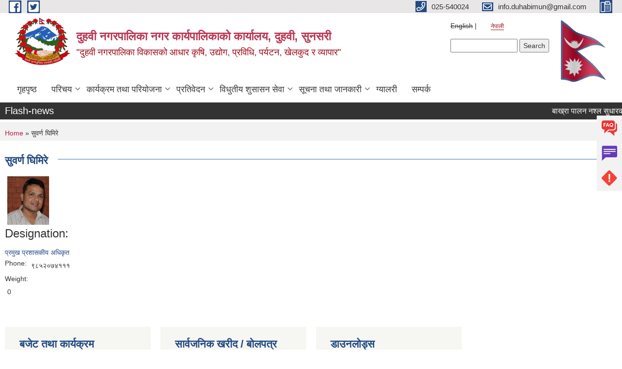

--- FILE ---
content_type: text/html; charset=utf-8
request_url: https://duhabimun.gov.np/ne/node/10
body_size: 9784
content:
<!DOCTYPE html PUBLIC "-//W3C//DTD XHTML+RDFa 1.0//EN"
  "http://www.w3.org/MarkUp/DTD/xhtml-rdfa-1.dtd">
<html xmlns="http://www.w3.org/1999/xhtml" xml:lang="ne" version="XHTML+RDFa 1.0" dir="ltr"
  xmlns:content="http://purl.org/rss/1.0/modules/content/"
  xmlns:dc="http://purl.org/dc/terms/"
  xmlns:foaf="http://xmlns.com/foaf/0.1/"
  xmlns:og="http://ogp.me/ns#"
  xmlns:rdfs="http://www.w3.org/2000/01/rdf-schema#"
  xmlns:sioc="http://rdfs.org/sioc/ns#"
  xmlns:sioct="http://rdfs.org/sioc/types#"
  xmlns:skos="http://www.w3.org/2004/02/skos/core#"
  xmlns:xsd="http://www.w3.org/2001/XMLSchema#">

<head profile="http://www.w3.org/1999/xhtml/vocab">
  <meta http-equiv="Content-Type" content="text/html; charset=utf-8" />
<meta name="Generator" content="Municipality Website" />
<link rel="canonical" href="/ne/node/10" />
<link rel="shortlink" href="/ne/node/10" />
<link rel="shortcut icon" href="https://duhabimun.gov.np/misc/favicon.ico" type="image/vnd.microsoft.icon" />
<meta charset="UTF-8">
<meta name="theme-color" content="#053775">
<meta name="viewport" content="width=device-width, initial-scale=1, user-scalable=0,  target-densitydpi=device-dpi">
<title>सुवर्ण घिमिरे | दुहवी नगरपालिका नगर कार्यपालिकाको कार्यालय, दुहवी, सुनसरी </title>
<meta property="og:image" content="http://202.45.144.235/sites/all/themes/newmun/oglogo.png">
<meta http-equiv="X-UA-Compatible" content="IE=edge">
<meta name="msapplication-TileColor" content="#ffffff">
<meta name="msapplication-TileImage" content="favicon/ms-icon-144x144.png">
<meta name="theme-color" content="#ffffff">

<!-- *************** Google Font *************** -->
<link href="https://fonts.googleapis.com/css?family=Poppins:300,400,500,600,700" rel="stylesheet">
<link href="https://fonts.googleapis.com/css?family=Mukta" rel="stylesheet">

<!-- *************** Font Awesome *************** -->
<link href="sites/all/themes/newmun/fonts/font-awesome-5-0-1/css/fontawesome-all.min.css" rel="stylesheet" type="text/css" />
<style type="text/css" media="all">
@import url("https://duhabimun.gov.np/modules/system/system.base.css?t1jhrc");
@import url("https://duhabimun.gov.np/modules/system/system.menus.css?t1jhrc");
@import url("https://duhabimun.gov.np/modules/system/system.messages.css?t1jhrc");
@import url("https://duhabimun.gov.np/modules/system/system.theme.css?t1jhrc");
</style>
<style type="text/css" media="all">
@import url("https://duhabimun.gov.np/modules/field/theme/field.css?t1jhrc");
@import url("https://duhabimun.gov.np/modules/node/node.css?t1jhrc");
@import url("https://duhabimun.gov.np/modules/poll/poll.css?t1jhrc");
@import url("https://duhabimun.gov.np/modules/search/search.css?t1jhrc");
@import url("https://duhabimun.gov.np/modules/user/user.css?t1jhrc");
@import url("https://duhabimun.gov.np/sites/all/modules/views/css/views.css?t1jhrc");
@import url("https://duhabimun.gov.np/sites/all/modules/ckeditor/css/ckeditor.css?t1jhrc");
</style>
<style type="text/css" media="all">
@import url("https://duhabimun.gov.np/sites/all/modules/colorbox/styles/default/colorbox_style.css?t1jhrc");
@import url("https://duhabimun.gov.np/sites/all/modules/ctools/css/ctools.css?t1jhrc");
@import url("https://duhabimun.gov.np/modules/locale/locale.css?t1jhrc");
@import url("https://duhabimun.gov.np/sites/all/modules/text_resize/text_resize.css?t1jhrc");
</style>
<style type="text/css" media="all">
@import url("https://duhabimun.gov.np/sites/all/themes/newmun-old/js/vendor/bootstrap/css/bootstrap.min.css?t1jhrc");
@import url("https://duhabimun.gov.np/sites/all/themes/newmun-old/js/vendor/bootstrap/css/bootstrap-theme.min.css?t1jhrc");
@import url("https://duhabimun.gov.np/sites/all/themes/newmun-old/js/vendor/slick-1-9/slick.css?t1jhrc");
@import url("https://duhabimun.gov.np/sites/all/themes/newmun-old/js/vendor/slick-1-9/slick-theme.css?t1jhrc");
@import url("https://duhabimun.gov.np/sites/all/themes/newmun-old/js/vendor/malihu-custom-scroll/jquery.mCustomScrollbar.min.css?t1jhrc");
@import url("https://duhabimun.gov.np/sites/all/themes/newmun-old/css/common/main.css?t1jhrc");
@import url("https://duhabimun.gov.np/sites/all/themes/newmun-old/css/common/pp.css?t1jhrc");
@import url("https://duhabimun.gov.np/sites/all/themes/newmun-old/css/common/header.css?t1jhrc");
@import url("https://duhabimun.gov.np/sites/all/themes/newmun-old/css/common/footer.css?t1jhrc");
@import url("https://duhabimun.gov.np/sites/all/themes/newmun-old/css/theme/theme-red-blue.css?t1jhrc");
@import url("https://duhabimun.gov.np/sites/all/themes/newmun-old/css/pages/home-Municipality.css?t1jhrc");
@import url("https://duhabimun.gov.np/sites/all/themes/newmun-old/css/pages/gallery.css?t1jhrc");
@import url("https://duhabimun.gov.np/sites/all/themes/newmun-old/css/common/inner-page.css?t1jhrc");
@import url("https://duhabimun.gov.np/sites/all/themes/newmun-old/css/pages/note.css?t1jhrc");
@import url("https://duhabimun.gov.np/sites/all/themes/newmun-old/css/pages/contact.css?t1jhrc");
</style>

<!--[if lte IE 7]>
<link type="text/css" rel="stylesheet" href="https://duhabimun.gov.np/sites/all/themes/newmun-old/css/ie.css?t1jhrc" media="all" />
<![endif]-->

<!--[if IE 6]>
<link type="text/css" rel="stylesheet" href="https://duhabimun.gov.np/sites/all/themes/newmun-old/css/ie6.css?t1jhrc" media="all" />
<![endif]-->

</head>
<body class="html not-front not-logged-in no-sidebars page-node page-node- page-node-10 node-type-elected-officials i18n-ne footer-columns" >
  <div id="skip-link">
    <a href="#main-content" class="element-invisible element-focusable">Skip to main content</a>
  </div>
        

<div class="sticky">
        <a href="/faq">
		<img src = "/sites/all/themes/newmun/img/icons/faq.png">            
            <span>FAQs</span>
        </a>
        <a href="/grievance">
            <img src="/sites/all/themes/newmun/img/icons/Group_215.png">            <span>Complain</span>
        </a>
		<a href="/problem-registration">
            <img src="/sites/all/themes/newmun/img/icons/Group_217.png">            <span>Problems</span>
        </a>
    </div>
    <header>
        <button id="menu-toggle">
            <div id="hamburger">
                <span></span>
                <span></span>
                <span></span>
            </div>
            <div id="cross">
                <span></span>
                <span></span>
            </div>
        </button>
        <div class="header-top">
            <div class="container flex-container">
                <div class="top-left">
                    <a href="www.facebook.com/Duhabi Municipality">
                      <img src="/sites/all/themes/newmun/img/icons/fb.png"> 
                    </a>

                    <a href="">
                        <img src="/sites/all/themes/newmun/img/icons/tter.png">					       </a>
                    <div class="first">
                        <div class="translate">
                            <ul class="language-switcher-locale-url"><li class="en first"><span class="language-link locale-untranslated" xml:lang="en">English</span></li>
<li class="ne last active"><a href="/ne/node/10" class="language-link active" xml:lang="ne" title="सुवर्ण घिमिरे">नेपाली</a></li>
</ul>                        </div>
                        <button class="search-mobile">
                              <div class="region region-search-box">
    <div id="block-search-form" class="block block-search">

    
  <div class="content">
    <form action="/ne/node/10" method="post" id="search-block-form" accept-charset="UTF-8"><div><div class="container-inline">
      <h2 class="element-invisible">Search form</h2>
    <div class="form-item form-type-textfield form-item-search-block-form">
  <label class="element-invisible" for="edit-search-block-form--2">Search </label>
 <input title="Enter the terms you wish to search for." type="text" id="edit-search-block-form--2" name="search_block_form" value="" size="15" maxlength="128" class="form-text" />
</div>
<div class="form-actions form-wrapper" id="edit-actions"><input type="submit" id="edit-submit" name="op" value="Search" class="form-submit" /></div><input type="hidden" name="form_build_id" value="form-ih0nS0kBhB9yRjYxzatEyeDLffsznjNq6dq4CuEERcM" />
<input type="hidden" name="form_id" value="search_block_form" />
</div>
</div></form>  </div>
</div>
  </div>
                            <button class="close">X</button>
                        </button>
                    </div>
                </div>
                <div class="top-right">

                    <a href="tel:025-540024">
                        <img src="/sites/all/themes/newmun/img/icons/Path_39.png">						
                        <span>025-540024</span>
                    </a>
                    <a href="mailto:info.duhabimun@gmail.com">
					<img src="/sites/all/themes/newmun/img/icons/Path_38.png">					  
                        <span>info.duhabimun@gmail.com</span>
                    </a>
                    <a href="tel:">
                        <img src="/sites/all/themes/newmun/img/icons/Group_142.png">						
                        <span></span>
                    </a>
                    <!-- <button class="btn-search-toggler">
                        <img src="sites/all/themes/newmun/img/icons/icon-search.svg" alt="" class="svg">
                    </button> -->
                </div>
            </div>
            
        </div>
        <nav class="header-bottom">
            <div class="container flex-container">
                <div class="layer-1">
                    <a class="logo-mobile" href="/ne">
                       <img src="/sites/all/themes/newmun/new_logo.png">				   </a>
                    <a class="logo-main" href="/ne">
                        <img src="/sites/all/themes/newmun/new_logo.png" ">
                        <span>
                            <span>दुहवी नगरपालिका नगर कार्यपालिकाको कार्यालय, दुहवी, सुनसरी </span>
                            <span>"दुहवी नगरपालिका विकासको आधार कृषि, उद्योग, प्रविधि, पर्यटन, खेलकुद र व्यापार"</span>
                        </span>
                    </a>
                    <div class="flex-row pull-right low-right">
                        <div class="first">
                            <div class="translate">
                            <ul class="language-switcher-locale-url"><li class="en first"><span class="language-link locale-untranslated" xml:lang="en">English</span></li>
<li class="ne last active"><a href="/ne/node/10" class="language-link active" xml:lang="ne" title="सुवर्ण घिमिरे">नेपाली</a></li>
</ul>  <div class="region region-search-box">
      <div class="region region-search-box">
    <div id="block-search-form" class="block block-search">

    
  <div class="content">
    <form action="/ne/node/10" method="post" id="search-block-form" accept-charset="UTF-8"><div><div class="container-inline">
      <h2 class="element-invisible">Search form</h2>
    <div class="form-item form-type-textfield form-item-search-block-form">
  <label class="element-invisible" for="edit-search-block-form--2">Search </label>
 <input title="Enter the terms you wish to search for." type="text" id="edit-search-block-form--2" name="search_block_form" value="" size="15" maxlength="128" class="form-text" />
</div>
<div class="form-actions form-wrapper" id="edit-actions"><input type="submit" id="edit-submit" name="op" value="Search" class="form-submit" /></div><input type="hidden" name="form_build_id" value="form-ih0nS0kBhB9yRjYxzatEyeDLffsznjNq6dq4CuEERcM" />
<input type="hidden" name="form_id" value="search_block_form" />
</div>
</div></form>  </div>
</div>
  </div>
  </div>
							</div>
							 
                            </div>
												<div class="second">
                            <img style="max-width:100px;" src="https://mofaga.gov.np/images/np_flag.gif" alt="Local Government Logo">
                        </div>
						   <?php// endif; ?>
                    </div>
                </div>
                <div class="layer-2">
				<div class="col-md-12">
  <div class="region region-navigation">
    <div id="block-system-main-menu" class="block block-system block-menu">

    
  <div class="content">
    <ul class="main-nav"><li ><a href="/ne" title="">गृहपृष्ठ</a></li><li class=has-child><a href="/ne" title="">परिचय</a><ul class="custom-drop-menu gradient-bg-grey"><li class=has-child><a href="/ne/node/3" title="">संक्षिप्त परिचय</a><ul class="custom-drop-menu gradient-bg-grey"><li ><a href="/ne/node/12">नगर परिचय</a></li></ul></li><li ><a href="/ne/staff" title="">कर्मचारीहरु</a></li><li ><a href="/ne/ward-profile" title="">वार्ड प्रोफाइल</a></li></ul></li><li class=has-child><a href="/ne" title="">कार्यक्रम तथा परियोजना</a><ul class="custom-drop-menu gradient-bg-grey"><li ><a href="/ne/budget-program" title="">बजेट तथा कार्यक्रम</a></li><li ><a href="/ne/plan-project" title="">योजना तथा परियोजना</a></li><li ><a href="/ne/income" title="">आय ब्यय विवरण</a></li><li ><a href="/ne/expenditure" title="">व्यय विवरण</a></li></ul></li><li class=has-child><a href="/ne" title="">प्रतिवेदन</a><ul class="custom-drop-menu gradient-bg-grey"><li ><a href="/ne/annual-progress-report" title="">वार्षिक प्रगति प्रतिवेदन</a></li><li ><a href="/ne/trimester-progress-report" title="">चौमासिक प्रगति प्रतिवेदन</a></li><li ><a href="/ne/audit-report" title="">लेखा परीक्षण प्रतिवेदन</a></li><li ><a href="/ne/monitoring-report" title="">अनुगमन प्रतिवेदन</a></li><li ><a href="/ne/public-hearing" title="">सार्वजनिक सुनुवाई</a></li><li ><a href="/ne/public-audit" title="">सार्वजनिक परीक्षण</a></li><li ><a href="/ne/social-audit" title="">सामाजिक परिक्षण</a></li><li ><a href="/ne/publications" title="">प्रकाशन</a></li><li ><a href="/ne/annual_review_meeting" title="">बार्षिक प्रगति समिक्षा प्रतिवेदन</a></li></ul></li><li class=has-child><a href="/ne" title="">विधुतीय शुसासन सेवा</a><ul class="custom-drop-menu gradient-bg-grey"><li ><a href="/ne/vital-registration" title="">घटना दर्ता</a></li><li ><a href="/ne/social-security" title="">सामाजिक सुरक्षा</a></li><li ><a href="/ne/citizen-charter" title="">कागजातहरु</a></li><li ><a href="/ne/application-letter" title="">निवेदनको ढाँचा</a></li></ul></li><li class=has-child><a href="/ne" title="">सूचना तथा जानकारी</a><ul class="custom-drop-menu gradient-bg-grey"><li ><a href="/ne/news-notices" title="">सूचना तथा समाचार</a></li><li class=has-child><a href="/ne/public-procurement-tender-notices" title="">सार्वजनिक खरिद/बोलपत्र सूचना</a><ul class="custom-drop-menu gradient-bg-grey"><li ><a href="/ne/content/%E0%A4%B6%E0%A4%BF%E0%A4%B2%E0%A4%AC%E0%A4%A8%E0%A5%8D%E0%A4%A6%E0%A5%80-%E0%A4%A6%E0%A4%B0%E0%A4%AD%E0%A4%BE%E0%A4%89%E0%A4%95%E0%A5%8B-%E0%A4%B8%E0%A5%82%E0%A4%9A%E0%A4%A8%E0%A4%BE-%E0%A5%A8%E0%A5%A6%E0%A5%AD%E0%A5%AB%E0%A5%A7%E0%A5%A6%E0%A5%A7%E0%A5%AC">शिलबन्दी दरभाउको सूचना २०७५/१०/१६</a></li></ul></li><li ><a href="/ne/act-law-directives" title="">ऐन कानुन निर्देशिका</a></li><li ><a href="/ne/tax-and-fees" title="">कर तथा शुल्कहरु</a></li><li class=has-child><a href="/ne/decisions" title="">निर्णयहरु</a><ul class="custom-drop-menu gradient-bg-grey"><li ><a href="/ne/municipal-council-decision" title="">नगर परिषदका निर्णयहरु</a></li><li ><a href="/ne/municipal-board-decision" title="">नगरपालिका बोर्डको निर्णयहरु</a></li><li ><a href="/ne/municipal-decision" title="">नगरपालिकाका निर्णयहरु</a></li></ul></li></ul></li><li ><a href="/ne/photo-gallery" title="">ग्यालरी</a></li><li ><a href="/ne/node/1">सम्पर्क</a></li></ul>  </div>
</div>
  </div>
				</div>
				
                </div>
            </div>
            <span class="active-hover"></span>
        </nav>
    </header>
	<main>
	       		<section class="header-notice">

            <div class="notice">                 
     <div class="region region-newsticker">
    <div id="block-views-flash-news-block" class="block block-views">
 <div class="container flex-container font-popins">
    <h4>Flash-news</h4>
                      <div class="notice-slider" style="position: absolute;margin-top: 7px; margin-left: 65px;">
                       
                      
  <div class="content">
     <marquee id="test" behavior="scroll" scrolldelay="100" scrollamount="4" onmouseover="document.all.test.stop()" onmouseout="document.all.test.start()">
	<div class="view view-flash-news view-id-flash_news view-display-id-block view-dom-id-81394115c96e0d3a1cab814618e3c281">
        
  
  
      <div class="view-content">
        <div class="views-row views-row-1 views-row-odd views-row-first">
      
  <div class="views-field views-field-title">        <span class="field-content"><a href="/ne/content/%E0%A4%AC%E0%A4%BE%E0%A4%96%E0%A5%8D%E0%A4%B0%E0%A4%BE-%E0%A4%AA%E0%A4%BE%E0%A4%B2%E0%A4%A8-%E0%A4%A8%E0%A4%B6%E0%A5%8D%E0%A4%B2-%E0%A4%B8%E0%A5%81%E0%A4%A7%E0%A4%BE%E0%A4%B0%E0%A4%95%E0%A4%BE-%E0%A4%B2%E0%A4%BE%E0%A4%97%E0%A4%BF-%E0%A4%89%E0%A4%A8%E0%A5%8D%E0%A4%A8%E0%A4%A4-%E0%A4%AC%E0%A5%8B%E0%A4%95%E0%A4%BE-%E0%A4%B5%E0%A4%BF%E0%A4%A4%E0%A4%B0%E0%A4%A3-%E0%A4%95%E0%A4%BE%E0%A4%B0%E0%A5%8D%E0%A4%AF%E0%A4%95%E0%A5%8D%E0%A4%B0%E0%A4%AE%E0%A4%95%E0%A4%BE-%E0%A4%B2%E0%A4%BE%E0%A4%97%E0%A4%BF-%E0%A4%86%E0%A4%B5%E0%A5%87%E0%A4%A6%E0%A4%A8-%E0%A4%AA%E0%A5%87%E0%A4%B6-%E0%A4%97%E0%A4%B0%E0%A5%8D%E0%A4%A8%E0%A5%87-%E0%A4%B8%E0%A4%AE%E0%A5%8D%E0%A4%AC%E0%A4%A8%E0%A5%8D%E0%A4%A7%E0%A4%AE%E0%A4%BE-%E0%A5%A4">बाख्रा पालन नश्ल सुधारका लागि उन्नत बोका वितरण कार्यक्रमका लागि आवेदन पेश गर्ने सम्बन्धमा ।</a></span>  </div>  </div>
  <div class="views-row views-row-2 views-row-even">
      
  <div class="views-field views-field-title">        <span class="field-content"><a href="/ne/content/%E0%A4%AC%E0%A4%82%E0%A4%97%E0%A5%81%E0%A4%B0-%E0%A4%AA%E0%A4%BE%E0%A4%B2%E0%A4%A8-%E0%A4%AA%E0%A5%8D%E0%A4%B0%E0%A4%B5%E0%A4%B0%E0%A5%8D%E0%A4%A6%E0%A5%8D%E0%A4%A7%E0%A4%A8-%E0%A4%95%E0%A4%BE%E0%A4%B0%E0%A5%8D%E0%A4%AF%E0%A4%95%E0%A5%8D%E0%A4%B0%E0%A4%AE-%E0%A4%B8%E0%A4%9E%E0%A5%8D%E0%A4%9A%E0%A4%BE%E0%A4%B2%E0%A4%A8%E0%A4%95%E0%A4%BE-%E0%A4%B2%E0%A4%BE%E0%A4%97%E0%A4%BF-%E0%A4%86%E0%A4%B5%E0%A5%87%E0%A4%A6%E0%A4%A8-%E0%A4%AA%E0%A5%87%E0%A4%B6-%E0%A4%97%E0%A4%B0%E0%A5%8D%E0%A4%A8%E0%A5%87-%E0%A4%B8%E0%A4%AE%E0%A5%8D%E0%A4%AC%E0%A4%A8%E0%A5%8D%E0%A4%A7%E0%A4%AE%E0%A4%BE-%E0%A5%A4">बंगुर पालन प्रवर्द्धन कार्यक्रम सञ्चालनका लागि आवेदन पेश गर्ने सम्बन्धमा । </a></span>  </div>  </div>
  <div class="views-row views-row-3 views-row-odd">
      
  <div class="views-field views-field-title">        <span class="field-content"><a href="/ne/content/%E0%A4%B8%E0%A5%87%E0%A4%B5%E0%A4%BE-%E0%A4%95%E0%A4%B0%E0%A4%BE%E0%A4%B0%E0%A4%AE%E0%A4%BE-%E0%A4%B2%E0%A4%BF%E0%A4%A8%E0%A5%87-%E0%A4%B8%E0%A4%AE%E0%A5%8D%E0%A4%AC%E0%A4%A8%E0%A5%8D%E0%A4%A7%E0%A5%80-%E0%A4%B8%E0%A5%82%E0%A4%9A%E0%A4%A8%E0%A4%BE-%E0%A5%A4">सेवा करारमा लिने सम्बन्धी सूचना ।</a></span>  </div>  </div>
  <div class="views-row views-row-4 views-row-even">
      
  <div class="views-field views-field-title">        <span class="field-content"><a href="/ne/content/%E0%A4%B5%E0%A4%BF%E0%A4%9C%E0%A5%8D%E0%A4%9E%E0%A4%BE%E0%A4%AA%E0%A4%A8-%E0%A4%B8%E0%A4%AE%E0%A5%8D%E0%A4%AC%E0%A4%A8%E0%A5%8D%E0%A4%A7%E0%A4%AE%E0%A4%BE-%E0%A5%A4-4">विज्ञापन सम्बन्धमा ।</a></span>  </div>  </div>
  <div class="views-row views-row-5 views-row-odd views-row-last">
      
  <div class="views-field views-field-title">        <span class="field-content"><a href="/ne/content/%E0%A4%AC%E0%A5%8B%E0%A4%B2%E0%A4%AA%E0%A4%A4%E0%A5%8D%E0%A4%B0-%E0%A4%B8%E0%A5%8D%E0%A4%B5%E0%A4%BF%E0%A4%95%E0%A5%83%E0%A4%A4-%E0%A4%97%E0%A4%B0%E0%A5%8D%E0%A4%A8%E0%A5%87-%E0%A4%86%E0%A4%B8%E0%A4%AF%E0%A4%95%E0%A5%8B-%E0%A4%B8%E0%A5%81%E0%A4%9A%E0%A4%A8%E0%A4%BE-%E0%A5%A4-0">बोलपत्र स्विकृत गर्ने आसयको सुचना ।</a></span>  </div>  </div>
    </div>
  
  
  
  
  
  
</div>	</marquee>
  </div>
   </div>
</div>
</div>
  </div>
            </div>
			             </div>
        </section>
	
    	     
			  <section class="page-title-breadcrumb">
            <div class="container flex-container">
              <div class="breadcrumb">
              <h2 class="element-invisible">You are here</h2><div class="breadcrumb"><a href="/ne">Home</a> » सुवर्ण घिमिरे</div>			  </div>
            </div>
        </section>
			
			 <section class=" introduction" style="margin-top:25px">
            <div class="container">
                <div class="row" style="margin-bottom:36px">
                    <div class="col-xs-12 col-sm-12 col-md-12{9">
                                                  <div class="intro">
                                <h3 class="section-title border">
                                    <span>
                                       	सुवर्ण घिमिरे   </span>
                                </h3>
                                
                            </div>

 <div id="node-10" class="node node-elected-officials node-full clearfix" about="/ne/node/10" typeof="sioc:Item foaf:Document">

      <span property="dc:title" content="सुवर्ण घिमिरे" class="rdf-meta element-hidden"></span>
    <div class="field field-name-field-photo field-type-image field-label-hidden"><div class="field-items"><div class="field-item even"><img typeof="foaf:Image" src="https://duhabimun.gov.np/sites/duhabimun.gov.np/files/styles/thumbnail/public/suwarna.jpg?itok=8RLck65A" width="86" height="100" alt="" /></div></div></div><div class="field field-name-field-designation field-type-taxonomy-term-reference field-label-above clearfix"><h3 class="field-label">Designation: </h3><ul class="links"><li class="taxonomy-term-reference-0"><a href="/ne/taxonomy/term/115" typeof="skos:Concept" property="rdfs:label skos:prefLabel" datatype="">प्रमुख प्रशासकीय अधिकृत</a></li></ul></div><div class="field field-name-field-phone field-type-text field-label-inline clearfix"><div class="field-label">Phone:&nbsp;</div><div class="field-items"><div class="field-item even">९८५२०७४१११</div></div></div><div class="field field-name-field-weight field-type-weight field-label-above"><div class="field-label">Weight:&nbsp;</div><div class="field-items"><div class="field-item even">0</div></div></div>  <div class="content clearfix">
  
     </div>
  	

  
  
</div>
          <div class="tabs">
                      </div>
         
                    </div>
					<!--	-->
					 	
				
			   </div>

				
			

            </div>
     
	   </section>
			
		<section style="margin-top:20px" >
		
<div id="blocks-wrapper">
<div class="container">
  <div class="row">

      <div id="workflow" class="clearfix">
            <div class="col-md-3"><div class="sidebar">  <div class="region region-workflow-first">
    <div id="block-views-news-events-block-3" class="block block-views">

  <h3 class="section-title">
                            <span>
                               बजेट तथा कार्यक्रम		</span>
                        </h3>
  
  
  <div class="content">
    <div class="view view-news-events view-id-news_events view-display-id-block_3 view-dom-id-acfd137c9f8e18332d63c142f2409652">
        
  
  
      <div class="view-content">
      <table  class="views-table cols-0">
       <tbody>
          <tr  class="odd views-row-first">
                  <td  class="views-field views-field-title">
            <a href="/ne/content/%E0%A4%86%E0%A4%B5-%E0%A5%A8%E0%A5%A6%E0%A5%AE%E0%A5%A8%E0%A5%AE%E0%A5%A9-%E0%A4%95%E0%A5%8B-%E0%A4%86%E0%A4%AF-%E0%A4%B0-%E0%A4%B5%E0%A5%8D%E0%A4%AF%E0%A4%AF-%E0%A4%9A%E0%A4%BE%E0%A4%B2%E0%A5%81-%E0%A4%B0-%E0%A4%AA%E0%A5%82%E0%A4%81%E0%A4%9C%E0%A5%80%E0%A4%97%E0%A4%A4-%E0%A4%96%E0%A4%B0%E0%A5%8D%E0%A4%9A-%E0%A4%95%E0%A5%8B-%E0%A4%85%E0%A4%A8%E0%A5%81%E0%A4%AE%E0%A4%BE%E0%A4%A8%E0%A4%BF%E0%A4%A4-%E0%A4%B8%E0%A4%82%E0%A4%95%E0%A5%8D%E0%A4%B7%E0%A4%BF%E0%A4%AA%E0%A5%8D%E0%A4%A4-%E0%A4%B5%E0%A4%BF%E0%A4%B5%E0%A4%B0%E0%A4%A3">आ.व. २०८२/८३ को आय र व्यय (चालु र पूँजीगत खर्च) को अनुमानित संक्षिप्त विवरण</a>          </td>
              </tr>
          <tr  class="even">
                  <td  class="views-field views-field-title">
            <a href="/ne/content/%E0%A4%A6%E0%A5%81%E0%A4%B9%E0%A4%B5%E0%A5%80-%E0%A4%A8%E0%A4%97%E0%A4%B0%E0%A4%AA%E0%A4%BE%E0%A4%B2%E0%A4%BF%E0%A4%95%E0%A4%BE%E0%A4%95%E0%A5%8B-%E0%A4%A8%E0%A5%80%E0%A4%A4%E0%A4%BF-%E0%A4%AC%E0%A4%9C%E0%A5%87%E0%A4%9F-%E0%A4%A4%E0%A4%A5%E0%A4%BE-%E0%A4%95%E0%A4%BE%E0%A4%B0%E0%A5%8D%E0%A4%AF%E0%A4%95%E0%A5%8D%E0%A4%B0%E0%A4%AE-%E0%A4%86%E0%A4%B5%E0%A5%A8%E0%A5%A6%E0%A5%AE%E0%A5%A7%E0%A5%A6%E0%A5%AE%E0%A5%A8">दुहवी नगरपालिकाको नीति, बजेट तथा कार्यक्रम आ.व.२०८१/०८२</a>          </td>
              </tr>
          <tr  class="odd">
                  <td  class="views-field views-field-title">
            <a href="/ne/content/%E0%A4%86%E0%A4%B5-%E0%A5%A8%E0%A5%A6%E0%A5%AE%E0%A5%A7%E0%A5%AE%E0%A5%A8-%E0%A4%95%E0%A5%8B-%E0%A4%86%E0%A4%AF-%E0%A4%B0-%E0%A4%B5%E0%A5%8D%E0%A4%AF%E0%A4%AF-%E0%A4%9A%E0%A4%BE%E0%A4%B2%E0%A5%81-%E0%A4%B0-%E0%A4%AA%E0%A5%82%E0%A4%81%E0%A4%9C%E0%A5%80%E0%A4%97%E0%A4%A4-%E0%A4%96%E0%A4%B0%E0%A5%8D%E0%A4%9A-%E0%A4%95%E0%A5%8B-%E0%A4%85%E0%A4%A8%E0%A5%81%E0%A4%AE%E0%A4%BE%E0%A4%A8%E0%A4%BF%E0%A4%A4-%E0%A4%B8%E0%A4%82%E0%A4%95%E0%A5%8D%E0%A4%B7%E0%A4%BF%E0%A4%AA%E0%A5%8D%E0%A4%A4-%E0%A4%B5%E0%A4%BF%E0%A4%B5%E0%A4%B0%E0%A4%A3">आ.व. २०८१/८२ को आय र व्यय (चालु र पूँजीगत खर्च) को अनुमानित संक्षिप्त विवरण</a>          </td>
              </tr>
          <tr  class="even">
                  <td  class="views-field views-field-title">
            <a href="/ne/content/%E0%A4%A6%E0%A5%81%E0%A4%B9%E0%A4%B5%E0%A5%80-%E0%A4%A8%E0%A4%97%E0%A4%B0%E0%A4%AA%E0%A4%BE%E0%A4%B2%E0%A4%BF%E0%A4%95%E0%A4%BE%E0%A4%95%E0%A5%8B-%E0%A4%A8%E0%A5%80%E0%A4%A4%E0%A4%BF-%E0%A4%AC%E0%A4%9C%E0%A5%87%E0%A4%9F-%E0%A4%A4%E0%A4%A5%E0%A4%BE-%E0%A4%95%E0%A4%BE%E0%A4%B0%E0%A5%8D%E0%A4%AF%E0%A4%95%E0%A5%8D%E0%A4%B0%E0%A4%AE-%E0%A4%86%E0%A4%B5%E0%A5%A8%E0%A5%A6%E0%A5%AE%E0%A5%A6%E0%A5%A6%E0%A5%AE%E0%A5%A7">दुहवी नगरपालिकाको नीति बजेट तथा कार्यक्रम आ.व.२०८०/०८१</a>          </td>
              </tr>
          <tr  class="odd">
                  <td  class="views-field views-field-title">
            <a href="/ne/content/%E0%A4%86%E0%A4%B5-%E0%A5%A8%E0%A5%A6%E0%A5%AE%E0%A5%A6%E0%A5%AE%E0%A5%A7-%E0%A4%95%E0%A5%8B-%E0%A4%86%E0%A4%AF-%E0%A4%B0-%E0%A4%B5%E0%A5%8D%E0%A4%AF%E0%A4%AF-%E0%A4%9A%E0%A4%BE%E0%A4%B2%E0%A5%81-%E0%A4%B0-%E0%A4%AA%E0%A5%82%E0%A4%81%E0%A4%9C%E0%A5%80%E0%A4%97%E0%A4%A4-%E0%A4%96%E0%A4%B0%E0%A5%8D%E0%A4%9A-%E0%A4%95%E0%A5%8B-%E0%A4%85%E0%A4%A8%E0%A5%81%E0%A4%AE%E0%A4%BE%E0%A4%A8%E0%A4%BF%E0%A4%A4-%E0%A4%B8%E0%A4%82%E0%A4%95%E0%A5%8D%E0%A4%B7%E0%A4%BF%E0%A4%AA%E0%A5%8D%E0%A4%A4-%E0%A4%B5%E0%A4%BF%E0%A4%B5%E0%A4%B0%E0%A4%A3">आ.व. २०८०/८१ को आय र व्यय (चालु र पूँजीगत खर्च) को अनुमानित संक्षिप्त विवरण</a>          </td>
              </tr>
          <tr  class="even">
                  <td  class="views-field views-field-title">
            <a href="/ne/content/%E0%A4%A8%E0%A4%97%E0%A4%B0%E0%A4%B8%E0%A4%AD%E0%A4%BE%E0%A4%AE%E0%A4%BE-%E0%A4%AC%E0%A4%9C%E0%A5%87%E0%A4%9F-%E0%A4%AA%E0%A5%87%E0%A4%B6-%E0%A4%AD%E0%A4%8F%E0%A4%95%E0%A5%8B-%E0%A4%B5%E0%A4%BF%E0%A4%B5%E0%A4%B0%E0%A4%A3-%E0%A5%A8%E0%A5%A6%E0%A5%AD%E0%A5%AF%E0%A5%A6%E0%A5%A9%E0%A5%A7%E0%A5%A6">नगरसभामा बजेट पेश भएको विवरण २०७९/०३/१०</a>          </td>
              </tr>
          <tr  class="odd views-row-last">
                  <td  class="views-field views-field-title">
            <a href="/ne/content/%E0%A4%A6%E0%A5%81%E0%A4%B9%E0%A4%B5%E0%A5%80-%E0%A4%A8%E0%A4%97%E0%A4%B0%E0%A4%AA%E0%A4%BE%E0%A4%B2%E0%A4%BF%E0%A4%95%E0%A4%BE%E0%A4%95%E0%A5%8B-%E0%A4%A8%E0%A5%80%E0%A4%A4%E0%A4%BF-%E0%A4%AC%E0%A4%9C%E0%A5%87%E0%A4%9F-%E0%A4%A4%E0%A4%A5%E0%A4%BE-%E0%A4%95%E0%A4%BE%E0%A4%B0%E0%A5%8D%E0%A4%AF%E0%A4%95%E0%A5%8D%E0%A4%B0%E0%A4%AE-%E0%A4%A8%E0%A4%97%E0%A4%B0%E0%A4%AA%E0%A4%BE%E0%A4%B2%E0%A4%BF%E0%A4%95%E0%A4%BE-%E0%A4%B5%E0%A4%BF%E0%A4%95%E0%A4%BE%E0%A4%B8-%E0%A4%AF%E0%A5%8B%E0%A4%9C%E0%A4%A8%E0%A4%BE-%E0%A4%86%E0%A4%B5%E0%A5%A8%E0%A5%A6%E0%A5%AD%E0%A5%AE%E0%A5%A6%E0%A5%AD%E0%A5%AF">दुहवी नगरपालिकाको नीति बजेट तथा कार्यक्रम ( नगरपालिका विकास योजना ) आ.व.२०७८/०७९</a>          </td>
              </tr>
      </tbody>
</table>
    </div>
  
  
  
      
<div class="more-link">
  <a href="/ne/news-notices">
    अन्य  </a>
</div>
  
  
  
</div>  </div>
</div>
  </div>
</div></div>
            <div class="col-md-3"><div class="sidebar">  <div class="region region-workflow-second">
    <div id="block-views-news-events-block-8" class="block block-views">

  <h3 class="section-title">
                            <span>
                               सार्वजनिक खरीद / बोलपत्र सूचना		</span>
                        </h3>
  
  
  <div class="content">
    <div class="view view-news-events view-id-news_events view-display-id-block_8 view-dom-id-17313af2e8a983165cca3b12b75b7152">
        
  
  
      <div class="view-content">
      <table  class="views-table cols-0">
       <tbody>
          <tr  class="odd views-row-first">
                  <td  class="views-field views-field-title">
            <a href="/ne/content/%E0%A4%AC%E0%A5%8B%E0%A4%B2%E0%A4%AA%E0%A4%A4%E0%A5%8D%E0%A4%B0-%E0%A4%B8%E0%A5%8D%E0%A4%B5%E0%A4%BF%E0%A4%95%E0%A5%83%E0%A4%A4-%E0%A4%97%E0%A4%B0%E0%A5%8D%E0%A4%A8%E0%A5%87-%E0%A4%86%E0%A4%B8%E0%A4%AF%E0%A4%95%E0%A5%8B-%E0%A4%B8%E0%A5%81%E0%A4%9A%E0%A4%A8%E0%A4%BE-%E0%A5%A4-0">बोलपत्र स्विकृत गर्ने आसयको सुचना ।</a>          </td>
              </tr>
          <tr  class="even">
                  <td  class="views-field views-field-title">
            <a href="/ne/content/%E0%A4%B6%E0%A4%BF%E0%A4%B2%E0%A4%AC%E0%A4%A8%E0%A5%8D%E0%A4%A6%E0%A5%80-%E0%A4%AC%E0%A5%8B%E0%A4%B2%E0%A4%AA%E0%A4%A4%E0%A5%8D%E0%A4%B0-%E0%A4%86%E0%A4%B9%E0%A5%8D%E0%A4%B5%E0%A4%BE%E0%A4%A8%E0%A4%95%E0%A5%8B-%E0%A4%B8%E0%A5%82%E0%A4%9A%E0%A4%A8%E0%A4%BE-%E0%A5%A4-3">शिलबन्दी बोलपत्र आह्वानको सूचना ।</a>          </td>
              </tr>
          <tr  class="odd">
                  <td  class="views-field views-field-title">
            <a href="/ne/content/invitation-online-bidsmedical-tools">Invitation for online Bids(Medical tools)</a>          </td>
              </tr>
          <tr  class="even">
                  <td  class="views-field views-field-title">
            <a href="/ne/content/%E0%A4%95%E0%A4%BE%E0%A4%B0%E0%A5%8D%E0%A4%AF%E0%A4%95%E0%A5%8D%E0%A4%B0%E0%A4%AE-%E0%A4%B8%E0%A4%82%E0%A4%9A%E0%A4%BE%E0%A4%B2%E0%A4%A8%E0%A4%95%E0%A5%8B-%E0%A4%B2%E0%A4%BE%E0%A4%97%E0%A4%BF-%E0%A4%AA%E0%A5%8D%E0%A4%B0%E0%A4%B8%E0%A5%8D%E0%A4%A4%E0%A4%BE%E0%A4%B5-%E0%A4%86%E0%A4%B9%E0%A5%8D%E0%A4%B5%E0%A4%BE%E0%A4%A8%E0%A4%95%E0%A5%8B-%E0%A4%AE%E0%A5%8D%E0%A4%AF%E0%A4%BE%E0%A4%A6-%E0%A4%A5%E0%A4%AA-%E0%A4%B8%E0%A4%AE%E0%A5%8D%E0%A4%AC%E0%A4%A8%E0%A5%8D%E0%A4%A7%E0%A5%80-%E0%A4%B8%E0%A5%82%E0%A4%9A%E0%A4%A8%E0%A4%BE-%E0%A5%A4">कार्यक्रम संचालनको लागि प्रस्ताव आह्वानको म्याद थप सम्बन्धी सूचना ।</a>          </td>
              </tr>
          <tr  class="odd views-row-last">
                  <td  class="views-field views-field-title">
            <a href="/ne/content/%E0%A4%AC%E0%A5%8B%E0%A4%B2%E0%A4%AA%E0%A4%A4%E0%A5%8D%E0%A4%B0-%E0%A4%B8%E0%A5%8D%E0%A4%B5%E0%A4%BF%E0%A4%95%E0%A5%83%E0%A4%A4-%E0%A4%97%E0%A4%B0%E0%A5%8D%E0%A4%A8%E0%A5%87-%E0%A4%86%E0%A4%B8%E0%A4%AF%E0%A4%95%E0%A5%8B-%E0%A4%B8%E0%A5%81%E0%A4%9A%E0%A4%A8%E0%A4%BE-%E0%A5%A4">बोलपत्र स्विकृत गर्ने आसयको सुचना ।</a>          </td>
              </tr>
      </tbody>
</table>
    </div>
  
      <div class="item-list"><ul class="pager"><li class="pager-previous first">&nbsp;</li>
<li class="pager-current">1 of 49</li>
<li class="pager-next last"><a title="Go to next page" href="/ne/node/10?page=1">next ›</a></li>
</ul></div>  
  
      
<div class="more-link">
  <a href="/ne/news-notices">
    अन्य  </a>
</div>
  
  
  
</div>  </div>
</div>
  </div>
</div></div>
            <div class="col-md-3"><div class="sidebar">  <div class="region region-workflow-third">
    <div id="block-views-documents-block-1" class="block block-views">

  <h3 class="section-title">
                            <span>
                               डाउनलोड्स		</span>
                        </h3>
  
  
  <div class="content">
    <div class="view view-documents view-id-documents view-display-id-block_1 view-dom-id-e8e1d55919e9b24eb8b7348265737871">
        
  
  
      <div class="view-content">
      <table  class="views-table cols-0">
       <tbody>
          <tr  class="odd views-row-first">
                  <td  class="views-field views-field-title">
            <a href="/ne/content/%E0%A4%AE%E0%A4%A8%E0%A5%8B%E0%A4%B8%E0%A4%BE%E0%A4%AE%E0%A4%BE%E0%A4%9C%E0%A4%BF%E0%A4%95-%E0%A4%AA%E0%A4%B0%E0%A4%BE%E0%A4%AE%E0%A4%B0%E0%A5%8D%E0%A4%B6%E0%A4%95%E0%A4%B0%E0%A5%8D%E0%A4%A4%E0%A4%BE-%E0%A4%AA%E0%A4%A6%E0%A4%95%E0%A5%8B-%E0%A4%B2%E0%A4%BF%E0%A4%96%E0%A4%BF%E0%A4%A4-%E0%A4%AA%E0%A5%8D%E0%A4%B0%E0%A4%AF%E0%A5%8B%E0%A4%97%E0%A4%BE%E0%A4%A4%E0%A5%8D%E0%A4%AE%E0%A4%95-%E0%A4%B0-%E0%A4%85%E0%A4%A8%E0%A5%8D%E0%A4%A4%E0%A4%B0%E0%A5%8D%E0%A4%B5%E0%A4%BE%E0%A4%B0%E0%A5%8D%E0%A4%A4%E0%A4%BE-%E0%A4%B8%E0%A4%AE%E0%A5%8D%E0%A4%AC%E0%A4%A8%E0%A5%8D%E0%A4%A7%E0%A5%80-%E0%A4%AA%E0%A4%BE%E0%A4%A0%E0%A5%8D%E0%A4%AF%E0%A4%95%E0%A5%8D%E0%A4%B0%E0%A4%AE">मनोसामाजिक परामर्शकर्ता पदको लिखित, प्रयोगात्मक र अन्तर्वार्ता सम्बन्धी पाठ्यक्रम</a>          </td>
              </tr>
          <tr  class="even">
                  <td  class="views-field views-field-title">
            <a href="/ne/content/%E0%A4%B5%E0%A4%BF%E0%A4%AA%E0%A4%A8%E0%A5%8D%E0%A4%A8-%E0%A4%A8%E0%A4%BE%E0%A4%97%E0%A4%B0%E0%A4%BF%E0%A4%95%E0%A4%95%E0%A4%BE-%E0%A4%B2%E0%A4%BE%E0%A4%97%E0%A4%BF-%E0%A4%A8%E0%A4%97%E0%A4%B0-%E0%A4%AA%E0%A5%8D%E0%A4%B0%E0%A4%AE%E0%A5%81%E0%A4%96-%E0%A4%B8%E0%A5%8D%E0%A4%B5%E0%A4%BE%E0%A4%B8%E0%A5%8D%E0%A4%A5%E0%A5%8D%E0%A4%AF-%E0%A4%AC%E0%A5%80%E0%A4%AE%E0%A4%BE-%E0%A4%95%E0%A4%BE%E0%A4%B0%E0%A5%8D%E0%A4%AF%E0%A4%95%E0%A5%8D%E0%A4%B0%E0%A4%AE%E0%A4%95%E0%A4%BE-%E0%A4%B2%E0%A4%BE%E0%A4%AD%E0%A4%97%E0%A5%8D%E0%A4%B0%E0%A4%BE%E0%A4%B9%E0%A5%80%E0%A4%B9%E0%A4%B0%E0%A5%81%E0%A4%95%E0%A5%8B-%E0%A4%B8%E0%A5%82%E0%A4%9A%E0%A5%80">विपन्न नागरिकका लागि नगर प्रमुख स्वास्थ्य बीमा कार्यक्रमका लाभग्राहीहरुको सूची</a>          </td>
              </tr>
          <tr  class="odd">
                  <td  class="views-field views-field-title">
            <a href="/ne/content/%E0%A4%AC%E0%A4%BE%E0%A4%B2%E0%A4%AC%E0%A4%BF%E0%A4%95%E0%A4%BE%E0%A4%B8-%E0%A4%B8%E0%A4%B9%E0%A4%9C%E0%A4%95%E0%A4%B0%E0%A5%8D%E0%A4%A4%E0%A4%BE-%E0%A4%B5%E0%A4%BF%E0%A4%A6%E0%A5%8D%E0%A4%AF%E0%A4%BE%E0%A4%B2%E0%A4%AF-%E0%A4%B8%E0%A4%B9%E0%A4%BE%E0%A4%AF%E0%A4%95-%E0%A4%B0-%E0%A4%B5%E0%A4%BF%E0%A4%A6%E0%A5%8D%E0%A4%AF%E0%A4%BE%E0%A4%B2%E0%A4%AF-%E0%A4%B8%E0%A4%B9%E0%A4%AF%E0%A5%8B%E0%A4%97%E0%A5%80%E0%A4%95%E0%A5%8B-%E0%A4%96%E0%A5%81%E0%A4%B2%E0%A4%BE-%E0%A4%AA%E0%A5%8D%E0%A4%B0%E0%A4%A4%E0%A4%BF%E0%A4%AF%E0%A5%8B%E0%A4%97%E0%A4%BF%E0%A4%A4%E0%A4%BE%E0%A4%A4%E0%A5%8D%E0%A4%AE%E0%A4%95-%E0%A4%AA%E0%A4%B0%E0%A5%80%E0%A4%95%E0%A5%8D%E0%A4%B7%E0%A4%BE%E0%A4%95%E0%A5%8B">बालबिकास सहजकर्ता, विद्यालय सहायक र विद्यालय सहयोगीको खुला प्रतियोगितात्मक परीक्षाको पाठ्यक्रम तथा शैक्षिक योग्यता निर्धारण -२०८२</a>          </td>
              </tr>
          <tr  class="even">
                  <td  class="views-field views-field-title">
            <a href="/ne/content/%E0%A4%AC%E0%A4%BF%E0%A4%AA%E0%A4%A8%E0%A5%8D%E0%A4%A8-%E0%A4%A8%E0%A4%BE%E0%A4%97%E0%A4%B0%E0%A4%BF%E0%A4%95%E0%A4%95%E0%A4%BE-%E0%A4%B2%E0%A4%BE%E0%A4%97%E0%A4%BF-%E0%A4%A8%E0%A4%97%E0%A4%B0-%E0%A4%AA%E0%A5%8D%E0%A4%B0%E0%A4%AE%E0%A5%81%E0%A4%96-%E0%A4%B8%E0%A5%8D%E0%A4%B5%E0%A4%BE%E0%A4%B8%E0%A5%8D%E0%A4%A5%E0%A5%8D%E0%A4%AF-%E0%A4%AC%E0%A5%80%E0%A4%AE%E0%A4%BE-%E0%A4%95%E0%A4%BE%E0%A4%B0%E0%A5%8D%E0%A4%AF%E0%A4%95%E0%A5%8D%E0%A4%B0%E0%A4%AE-%E0%A4%86%E0%A4%B5%E0%A5%87%E0%A4%A6%E0%A4%95%E0%A4%B9%E0%A4%B0%E0%A5%81%E0%A4%95%E0%A5%8B-%E0%A4%B8%E0%A5%81%E0%A4%9A%E0%A5%80-%E0%A5%A6%E0%A5%AE%E0%A5%A7-%E0%A4%AE%E0%A4%82%E0%A4%B8%E0%A4%BF%E0%A4%B0-%E0%A4%9A%E0%A4%95%E0%A5%8D%E0%A4%B0%E0%A4%95%E0%A5%8B">बिपन्न नागरिकका लागि नगर प्रमुख स्वास्थ्य बीमा कार्यक्रम आवेदकहरुको सुची (०८१ मंसिर चक्रको लागि)</a>          </td>
              </tr>
          <tr  class="odd">
                  <td  class="views-field views-field-title">
            <a href="/ne/content/%E0%A4%AA%E0%A5%8D%E0%A4%B0%E0%A5%8B%E0%A4%9C%E0%A5%87%E0%A4%95%E0%A5%8D%E0%A4%9F-%E0%A4%87%E0%A4%A8%E0%A5%8D%E0%A4%9C%E0%A4%BF%E0%A4%A8%E0%A4%BF%E0%A4%AF%E0%A4%B0%E0%A4%95%E0%A5%8B-%E0%A4%B8%E0%A5%80%E0%A4%AA-%E0%A4%AA%E0%A4%B0%E0%A4%BF%E0%A4%95%E0%A5%8D%E0%A4%B7%E0%A4%A3%E0%A4%95%E0%A5%8B-%E0%A4%AA%E0%A4%BE%E0%A4%A0%E0%A5%8D%E0%A4%AF%E0%A4%95%E0%A5%8D%E0%A4%B0%E0%A4%AE">प्रोजेक्ट इन्जिनियरको सीप परिक्षणको पाठ्यक्रम</a>          </td>
              </tr>
          <tr  class="even">
                  <td  class="views-field views-field-title">
            <a href="/ne/content/%E0%A4%86%E0%A4%B5-%E0%A5%A8%E0%A5%A6%E0%A5%AE%E0%A5%A6%E0%A5%A6%E0%A5%A7-%E0%A4%95%E0%A5%8B-%E0%A4%B5%E0%A4%BE%E0%A4%B0%E0%A5%8D%E0%A4%B7%E0%A4%BF%E0%A4%95-%E0%A4%B6%E0%A5%88%E0%A4%95%E0%A5%8D%E0%A4%B7%E0%A4%BF%E0%A4%95-%E0%A4%B8%E0%A5%8D%E0%A4%A5%E0%A4%BF%E0%A4%A4%E0%A4%BF-%E0%A4%AA%E0%A5%8D%E0%A4%B0%E0%A4%A4%E0%A4%BF%E0%A4%B5%E0%A5%87%E0%A4%A6%E0%A4%A8">आ.व. २०८०/०१ को वार्षिक शैक्षिक स्थिति प्रतिवेदन</a>          </td>
              </tr>
          <tr  class="odd views-row-last">
                  <td  class="views-field views-field-title">
            <a href="/ne/content/%E0%A4%86%E0%A4%B5-%E0%A5%A8%E0%A5%A6%E0%A5%AE%E0%A5%A6%E0%A5%AE%E0%A5%A7-%E0%A4%95%E0%A5%8B-%E0%A4%B5%E0%A4%BE%E0%A4%B0%E0%A5%8D%E0%A4%B7%E0%A4%BF%E0%A4%95-%E0%A4%86%E0%A4%AF-%E0%A4%B5%E0%A5%8D%E0%A4%AF%E0%A4%AF-%E0%A4%B5%E0%A4%BF%E0%A4%B5%E0%A4%B0%E0%A4%A3">आ.व. २०८०/८१ को वार्षिक आय व्यय विवरण </a>          </td>
              </tr>
      </tbody>
</table>
    </div>
  
      <h2 class="element-invisible">Pages</h2><div class="item-list"><ul class="pager"><li class="pager-current first">1</li>
<li class="pager-item"><a title="Go to page 2" href="/ne/node/10?page=1">2</a></li>
<li class="pager-item"><a title="Go to page 3" href="/ne/node/10?page=2">3</a></li>
<li class="pager-item"><a title="Go to page 4" href="/ne/node/10?page=3">4</a></li>
<li class="pager-item"><a title="Go to page 5" href="/ne/node/10?page=4">5</a></li>
<li class="pager-item"><a title="Go to page 6" href="/ne/node/10?page=5">6</a></li>
<li class="pager-item"><a title="Go to page 7" href="/ne/node/10?page=6">7</a></li>
<li class="pager-item"><a title="Go to page 8" href="/ne/node/10?page=7">8</a></li>
<li class="pager-item"><a title="Go to page 9" href="/ne/node/10?page=8">9</a></li>
<li class="pager-ellipsis">…</li>
<li class="pager-next"><a title="Go to next page" href="/ne/node/10?page=1">next ›</a></li>
<li class="pager-last last"><a title="Go to last page" href="/ne/node/10?page=10">last »</a></li>
</ul></div>  
  
  
  
  
</div>  </div>
</div>
  </div>
</div></div>
            <div class="col-md-3"><div class="sidebar"></div></div>
      </div>

      <div id="triptych" class="clearfix">
            <div class="col-md-3"><div class="sidebar"></div></div>
            <div class="col-md-3"><div class="sidebar"></div></div>
            <div class="col-md-3"><div class="sidebar"></div></div>
            <div class="col-md-3"><div class="sidebar"></div></div>
      </div>

  </div>
</div> <!-- /#page, /#page-wrapper -->
</div> <!-- /#triptych, /#blocks-wrapper -->

		
		</section>

   
        
       


    </main>
   <footer style="background-image: url('https://duhabimun.gov.np/');" >
        <div class="container">
            <div class="row">
                <div class="col-xs-12 col-md-3 col-sm-6">
                    
                				</div>
                <div class="col-xs-12 col-md-3 col-sm-6">
                    
                 <div class="region region-footer-secondcolumn">
    <div id="block-block-14" class="block block-block">

  <h3 class="section-title">
                            <span>
                               * प्रवक्ता तथा ईन्जिनियर * 		</span>
                        </h3>
  
  
  <div class="content">
    <p>   <img alt="" src="/sites/duhabimun.gov.np/files/u51/7Bijay%20Kumar%20chaudhary.JPG" style="height:91px; width:80px" />            <img alt="" src="/sites/duhabimun.gov.np/files/u51/hem.jpg" style="height:92px; width:80px" /></p>
<p> विजय कुमार चाैधरी      ई.हेमनारायण माझी</p>
<p>    प्रवक्ता                          इन्जिनियर</p>
<p> ९८१९३७९०६६             ९८५२०४०४१२</p>
  </div>
</div>
  </div>
			   </div>
                <div class="col-xs-12 col-md-3 col-sm-6">
                    
                				</div>

                <div class="col-xs-12 col-md-3 col-sm-6">
                    
                				</div>
            </div>
            <p class="footer-bottom">© 2026&nbsp; दुहवी नगरपालिका नगर कार्यपालिकाको कार्यालय, दुहवी, सुनसरी </p>
        </div>
    </footer>
	     <div class="overylay-zoom"></div>
   

   <script type="text/javascript" src="https://duhabimun.gov.np/sites/duhabimun.gov.np/files/js/js_yMSKTzBO0KmozyLwajzFOrrt_kto_9mtccAkb0rm7gc.js"></script>
<script type="text/javascript" src="https://duhabimun.gov.np/sites/duhabimun.gov.np/files/js/js_CC-zfeuQHcDhFtVRuKW53h30TL7j_105J32Nz8b8R38.js"></script>
<script type="text/javascript" src="https://duhabimun.gov.np/sites/duhabimun.gov.np/files/js/js_R9UbiVw2xuTUI0GZoaqMDOdX0lrZtgX-ono8RVOUEVc.js"></script>
<script type="text/javascript" src="https://duhabimun.gov.np/sites/duhabimun.gov.np/files/js/js_0BO17Xg1kJd8XoMb53-EuxSkItrPykbJYyFaPcLgLB4.js"></script>
<script type="text/javascript">
<!--//--><![CDATA[//><!--
var text_resize_scope = "main, .view-content, h2, .content";
          var text_resize_minimum = "12";
          var text_resize_maximum = "25";
          var text_resize_line_height_allow = 0;
          var text_resize_line_height_min = "16";
          var text_resize_line_height_max = "36";
//--><!]]>
</script>
<script type="text/javascript" src="https://duhabimun.gov.np/sites/duhabimun.gov.np/files/js/js_fWIqH2DoRV1r5x1vu9MGDieiz21rgliyL9kulQrfv-k.js"></script>
<script type="text/javascript" src="https://duhabimun.gov.np/sites/duhabimun.gov.np/files/js/js_NAdtySDbA6lFVl20MgUrWMtm1q_WpFVlaxStWfLbCDU.js"></script>
<script type="text/javascript">
<!--//--><![CDATA[//><!--
jQuery.extend(Drupal.settings, {"basePath":"\/","pathPrefix":"ne\/","ajaxPageState":{"theme":"newmun","theme_token":"DRFntzZ0dsTBW2KB2Dpm58RtUsO2WAxWza4ZkzUTWh4","js":{"misc\/jquery.js":1,"misc\/jquery-extend-3.4.0.js":1,"misc\/jquery-html-prefilter-3.5.0-backport.js":1,"misc\/jquery.once.js":1,"misc\/drupal.js":1,"misc\/jquery.cookie.js":1,"sites\/all\/modules\/admin_menu\/admin_devel\/admin_devel.js":1,"sites\/all\/libraries\/colorbox\/jquery.colorbox-min.js":1,"sites\/all\/modules\/colorbox\/js\/colorbox.js":1,"sites\/all\/modules\/colorbox\/styles\/default\/colorbox_style.js":1,"0":1,"sites\/all\/modules\/text_resize\/text_resize.js":1,"sites\/all\/themes\/newmun-old\/js\/common\/jquery.min.js":1,"sites\/all\/themes\/newmun-old\/js\/vendor\/bootstrap\/js\/bootstrap.min.js":1,"sites\/all\/themes\/newmun-old\/js\/vendor\/bootstrap\/js\/bootstrap-tabcollapse.js":1,"sites\/all\/themes\/newmun-old\/js\/vendor\/slick-1-9\/slick.min.js":1,"sites\/all\/themes\/newmun-old\/js\/vendor\/malihu-custom-scroll\/jquery.mCustomScrollbar.concat.min.js":1,"sites\/all\/themes\/newmun-old\/js\/common\/main.js":1,"sites\/all\/themes\/newmun-old\/js\/pages\/home-municipality.js":1,"sites\/all\/themes\/newmun-old\/js\/pages\/gallery.js":1,"sites\/all\/themes\/newmun-old\/js\/vendor\/lightgallery\/lightgallery-all.js":1,"sites\/all\/themes\/newmun-old\/js\/pages\/home-CM.js":1,"sites\/all\/themes\/newmun-old\/js\/vendor\/easypaginate\/jquery.easyPaginate.js":1},"css":{"modules\/system\/system.base.css":1,"modules\/system\/system.menus.css":1,"modules\/system\/system.messages.css":1,"modules\/system\/system.theme.css":1,"modules\/field\/theme\/field.css":1,"modules\/node\/node.css":1,"modules\/poll\/poll.css":1,"modules\/search\/search.css":1,"modules\/user\/user.css":1,"sites\/all\/modules\/views\/css\/views.css":1,"sites\/all\/modules\/ckeditor\/css\/ckeditor.css":1,"sites\/all\/modules\/colorbox\/styles\/default\/colorbox_style.css":1,"sites\/all\/modules\/ctools\/css\/ctools.css":1,"modules\/locale\/locale.css":1,"sites\/all\/modules\/text_resize\/text_resize.css":1,"sites\/all\/themes\/newmun-old\/js\/vendor\/bootstrap\/css\/bootstrap.min.css":1,"sites\/all\/themes\/newmun-old\/js\/vendor\/bootstrap\/css\/bootstrap-theme.min.css":1,"sites\/all\/themes\/newmun-old\/js\/vendor\/slick-1-9\/slick.css":1,"sites\/all\/themes\/newmun-old\/js\/vendor\/slick-1-9\/slick-theme.css":1,"sites\/all\/themes\/newmun-old\/js\/vendor\/malihu-custom-scroll\/jquery.mCustomScrollbar.min.css":1,"sites\/all\/themes\/newmun-old\/css\/common\/main.css":1,"sites\/all\/themes\/newmun-old\/css\/common\/pp.css":1,"sites\/all\/themes\/newmun-old\/css\/common\/header.css":1,"sites\/all\/themes\/newmun-old\/css\/common\/footer.css":1,"sites\/all\/themes\/newmun-old\/css\/theme\/theme-red-blue.css":1,"sites\/all\/themes\/newmun-old\/css\/pages\/home-Municipality.css":1,"sites\/all\/themes\/newmun-old\/css\/pages\/gallery.css":1,"sites\/all\/themes\/newmun-old\/css\/common\/inner-page.css":1,"sites\/all\/themes\/newmun-old\/css\/pages\/note.css":1,"sites\/all\/themes\/newmun-old\/css\/pages\/contact.css":1,"sites\/all\/themes\/newmun-old\/css\/ie.css":1,"sites\/all\/themes\/newmun-old\/css\/ie6.css":1}},"colorbox":{"opacity":"0.85","current":"{current} of {total}","previous":"\u00ab Prev","next":"Next \u00bb","close":"Close","maxWidth":"98%","maxHeight":"98%","fixed":true,"mobiledetect":true,"mobiledevicewidth":"480px","file_public_path":"\/sites\/duhabimun.gov.np\/files","specificPagesDefaultValue":"admin*\nimagebrowser*\nimg_assist*\nimce*\nnode\/add\/*\nnode\/*\/edit\nprint\/*\nprintpdf\/*\nsystem\/ajax\nsystem\/ajax\/*"},"urlIsAjaxTrusted":{"\/ne\/node\/10":true}});
//--><!]]>
</script>
<script> 
$(document).ready(function () {
$('.main-nav li.has-child>a').attr('href','javascript:void(0)');
$('ul.quicktabs-tabs.quicktabs-style-basic').attr('class','tab-default');
//$('div#quicktabs-container-quicktab').attr('class','tab-content tab-default-content');
});

</script>  
    <script>
        (function (d, s, id) {
            var js, fjs = d.getElementsByTagName(s)[0];
            if (d.getElementById(id)) return;
            js = d.createElement(s);
            js.id = id;
            js.src = 'https://connect.facebook.net/en_US/sdk.js#xfbml=1&version=v3.0';
            fjs.parentNode.insertBefore(js, fjs);
        }(document, 'script', 'facebook-jssdk'));
    </script>
 <script src="/sites/all/themes/newmun/js/vendor/context/context.min.js"></script>

  </body>  

</html>
